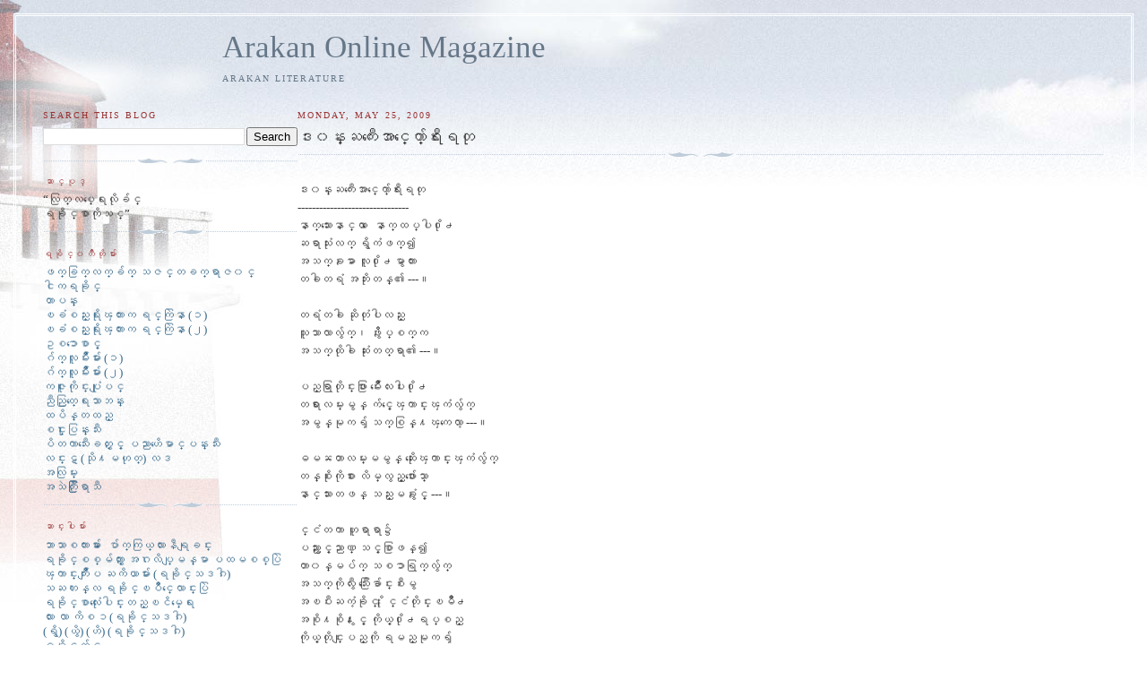

--- FILE ---
content_type: text/html; charset=UTF-8
request_url: https://arakanmagazine.blogspot.com/2009/05/blog-post_746.html
body_size: 11824
content:
<!DOCTYPE html>
<html dir='ltr' xmlns='http://www.w3.org/1999/xhtml' xmlns:b='http://www.google.com/2005/gml/b' xmlns:data='http://www.google.com/2005/gml/data' xmlns:expr='http://www.google.com/2005/gml/expr'>
<head>
<link href='https://www.blogger.com/static/v1/widgets/2944754296-widget_css_bundle.css' rel='stylesheet' type='text/css'/>
<meta content='text/html; charset=UTF-8' http-equiv='Content-Type'/>
<meta content='blogger' name='generator'/>
<link href='https://arakanmagazine.blogspot.com/favicon.ico' rel='icon' type='image/x-icon'/>
<link href='http://arakanmagazine.blogspot.com/2009/05/blog-post_746.html' rel='canonical'/>
<link rel="alternate" type="application/atom+xml" title="Arakan Online Magazine - Atom" href="https://arakanmagazine.blogspot.com/feeds/posts/default" />
<link rel="alternate" type="application/rss+xml" title="Arakan Online Magazine - RSS" href="https://arakanmagazine.blogspot.com/feeds/posts/default?alt=rss" />
<link rel="service.post" type="application/atom+xml" title="Arakan Online Magazine - Atom" href="https://www.blogger.com/feeds/6003066481693789094/posts/default" />

<link rel="alternate" type="application/atom+xml" title="Arakan Online Magazine - Atom" href="https://arakanmagazine.blogspot.com/feeds/6137971430453033424/comments/default" />
<!--Can't find substitution for tag [blog.ieCssRetrofitLinks]-->
<meta content='http://arakanmagazine.blogspot.com/2009/05/blog-post_746.html' property='og:url'/>
<meta content='ေဒး၀န္းႀကီးေအာင္ေက်ာ္ရႊီရတု' property='og:title'/>
<meta content='ေဒး၀န္းႀကီးေအာင္ေက်ာ္ရႊီရတု ------------------------------- ေနာက္သားေနာင္လာ ေနာက္ထပ္ပါ႐ို႕ ဆရာသံုးလက္ ရွိကံဖက္၍ အသက္ခႏၶာ လူ႐ို႕မွာကား တခါတရံ...' property='og:description'/>
<title>Arakan Online Magazine: &#4145;ဒ&#4152;၀န&#4153;&#4152;ႀက&#4142;&#4152;&#4145;အ&#4140;င&#4153;&#4145;က&#4154;&#4140;&#4153;ရ&#4234;&#4142;ရတ&#4143;</title>
<style id='page-skin-1' type='text/css'><!--
/*
-----------------------------------------------
Blogger Template Style
Name:     Harbor
Designer: Douglas Bowman
URL:      www.stopdesign.com
Date:     24 Feb 2004
Updated by: Blogger Team
----------------------------------------------- */
/*
Variable definitions
====================
<Variable name="textcolor" description="Text Color" type="color"
default="#333">
<Variable name="titlecolor" description="Blog Title Color"
type="color" default="#678">
<Variable name="posttitlecolor" description="Post Title Color" type="color"
default="#368">
<Variable name="sidebarheader" description="Sidebar Title Color"
type="color" default="#933">
<Variable name="dateHeaderColor" description="Date Header Color"
type="color" default="#933">
<Variable name="bodyfont" description="Text Font" type="font"
default="normal normal 100% Georgia,Serif">
<Variable name="pagetitlefont" description="Blog Title Font" type="font"
default="normal normal 270% Georgia, Serif">
<Variable name="blogDescriptionFont" description="Blog Description Font" type="font"
default="normal normal 75% Georgia, Serif">
<Variable name="headerfont" description="Sidebar Title Font" type="font"
default="normal normal 78% Georgia, Serif">
<Variable name="dateHeaderFont" description="Date Header Font" type="font"
default="normal normal 78% Georgia, Serif">
<Variable name="startSide" description="Start side in blog language"
type="automatic" default="left">
<Variable name="endSide" description="End side in blog language"
type="automatic" default="right">
*/
#navbar {
height: 0px;
visibility: hidden;
display: none;
}
body {
background:#fff url("//www1.blogblog.com/harbor/rocks_left.jpg") no-repeat right bottom;
background-attachment:fixed;
margin:0;
padding:0;
font:x-small Georgia, Serif;
color:#333333;
font-size/* */:/**/small;
font-size: /**/small;
}
/* Commented Backslash Hack hides rule from IE5-Mac \*/
body {background-attachment:scroll;}
/* End IE5-Mac hack */
a:link {
color:#336688;
text-decoration:none;
}
a:visited {
color:#764;
text-decoration:none;
}
a:hover {
color:#993333;
text-decoration:underline;
}
a img {
border-width:0;
}
/* Page Structure
----------------------------------------------- */
#wrap {
background:url("//www2.blogblog.com/harbor/sky_left.jpg") repeat-x;
min-width:740px;
margin:0;
padding:0;
text-align:left;
font: normal normal 100% Georgia,Serif;
}
#wrap2 {
background:url("//www.blogblog.com/harbor/lighthouse_left.jpg") no-repeat left  0px;
}
#wrap3 {
background:url("//www1.blogblog.com/harbor/cloud_left.jpg") no-repeat right 75px;
}
#wrap4 {
background:url("//www1.blogblog.com/harbor/center_cloud_left.jpg") no-repeat 50% 0px;
padding:15px;
width:100%;
width/* */:/**/auto;
width: /**/auto;
}
#outer-wrapper {
max-width:1500px;
padding: 0 30px 50px;
width:100%;
width/* */:/**/auto;
width: /**/auto;
}
html>body #outer-wrapper {
border:3px double #fff;
}
#main-wrapper {
width:76%;
float:right;
word-wrap: break-word; /* fix for long text breaking sidebar float in IE */
overflow: hidden;     /* fix for long non-text content breaking IE sidebar float */
}
#main {
margin:0;
padding:0;
}
#sidebar-wrapper {
width:24%;
float:left;
word-wrap: break-word; /* fix for long text breaking sidebar float in IE */
overflow: hidden;     /* fix for long non-text content breaking IE sidebar float */
}
#sidebar {
margin:0;
padding-top: 5px;
}
/** Page structure tweaks for layout editor wireframe */
body#layout #outer-wrapper,
body#layout #sidebar,
body#layout #wrap4,
body#layout #header {
margin-top: 0;
margin-bottom: 0;
padding: 0;
}
body#layout #sidebar-wrapper {
width: 180px;
margin-left: 0;
}
body#layout #wrap4, body#layout #outer-wrapper {
width: 1500px;
}
/* Header
----------------------------------------------- */
#header {
padding-top:15px;
padding-right:0;
padding-bottom:10px;
padding-left:200px;
position: relative;
}
.Header h1 {
margin:0 0 .25em;
color:#667788;
font: normal normal 270% Georgia, Serif;
}
.Header h1 a {
color:#667788;
text-decoration:none;
}
.Header .description {
margin:0;
max-width:700px;
line-height:1.8em;
text-transform:uppercase;
letter-spacing:.2em;
color:#667788;
font: normal normal 75% Georgia, Serif;
}
/* Headings
----------------------------------------------- */
h2 {
margin:1.5em 0 .75em;
line-height: 1.4em;
font: normal normal 78% Georgia, Serif;
text-transform:uppercase;
letter-spacing:.2em;
color:#993333;
}
/* Posts
----------------------------------------------- */
h2.date-header {
margin:2em 0 .5em;
color: #993333;
font: normal normal 78% Georgia, Serif;
}
.post {
margin:.5em 0 1.5em;
}
.post h3 {
margin:.25em 0 0;
padding:0 0 4px;
font-size:140%;
font-weight:normal;
line-height:1.4em;
}
.post h3 a, .post h3 strong {
background:url("//www1.blogblog.com/harbor/icon_lighthouse.gif") no-repeat left .15em;
display:block;
padding-left:20px;
text-decoration:none;
color:#336688;
font-weight:normal;
}
.post h3 strong {
background-image:url("//www2.blogblog.com/harbor/icon_lighthouse2.gif");
color:#000;
}
.post h3 a:hover {
color:#993333;
}
.post-body {
background:url("//www.blogblog.com/harbor/divider.gif") no-repeat center top;
padding-top:12px;
margin:0 0 .75em;
line-height:1.6em;
}
.post-body blockquote {
line-height:1.3em;
}
.post-footer {
color:#999;
text-transform:uppercase;
letter-spacing:.1em;
font-size: 78%;
line-height: 1.4em;
}
.comment-link {
margin-left:.4em;
}
.post-footer .post-timestamp,
.post-footer .post-author {
color:#666;
}
.comment-link strong {
font-size:130%;
}
.comment-link {
margin-left:.4em;
}
.post img {
padding:4px;
border:1px solid #cde;
}
/* Comments
----------------------------------------------- */
#comments {
background:url("//www.blogblog.com/harbor/divider.gif") no-repeat center top;
padding:15px 0 0;
}
#comments h4 {
margin:1em 0;
font-weight: bold;
line-height: 1.6em;
text-transform:uppercase;
letter-spacing:.2em;
color: #993333;
font: bold 78% Georgia Serif;
}
#comments h4 strong {
font-size:130%;
}
#comments-block {
margin:1em 0 1.5em;
line-height:1.4em;
}
#comments-block dt {
margin:.5em 0;
}
#comments-block dd {
margin:.25em 20px 0;
}
#comments-block dd.comment-timestamp {
margin:-.25em 20px 1.5em;
line-height: 1.4em;
text-transform:uppercase;
letter-spacing:.1em;
}
#comments-block dd p {
margin:0 0 .75em;
}
.deleted-comment {
font-style:italic;
color:gray;
}
.feed-links {
clear: both;
line-height: 2.5em;
}
#blog-pager-newer-link {
float: left;
}
#blog-pager-older-link {
float: right;
}
#blog-pager {
text-align: center;
}
.comment-footer {
font: 78%/1.4em Georgia , Serif;
}
/* Sidebar Content
----------------------------------------------- */
.sidebar .widget, .main .widget {
background:url("//www.blogblog.com/harbor/divider.gif") no-repeat center bottom;
margin:0 0 15px;
padding:0 0 15px;
}
.main .Blog {
background-image: none;
}
.sidebar ul {
list-style:none;
margin-left: 0;
}
.sidebar li {
margin:0;
padding-top:0;
padding-right:0;
padding-bottom:.25em;
padding-left:15px;
text-indent:-15px;
line-height:1.5em;
}
.sidebar p {
color:#666;
line-height:1.5em;
}
/* Profile
----------------------------------------------- */
.profile-datablock {
margin:.5em 0 .5em;
}
.profile-data {
margin:0;
font: normal normal 78% Georgia, Serif;
font-weight: bold;
line-height: 1.6em;
text-transform:uppercase;
letter-spacing:.1em;
}
.profile-img {
float: left;
margin-top: 0;
margin-right: 5px;
margin-bottom: 5px;
margin-left: 0;
padding: 4px;
border: 1px solid #cde;
}
.profile-textblock {
margin:.5em 0 .5em;
}
.profile-link {
font:78%/1.4em Georgia,Serif;
text-transform:uppercase;
letter-spacing:.1em;
}
/* Footer
----------------------------------------------- */
#footer-wrapper {
clear:both;
padding-top:15px;
padding-right:30px;
padding-bottom:0;
padding-left:50px;
text-align: center;
}
#footer .widget {
background:url("//www.blogblog.com/harbor/divider.gif") no-repeat center top;
margin:0;
padding-top:15px;
line-height: 1.6em;
text-transform:uppercase;
letter-spacing:.1em;
}

--></style>
<link href='https://www.blogger.com/dyn-css/authorization.css?targetBlogID=6003066481693789094&amp;zx=234d3e03-5811-40f5-b048-0d77e6bcdb0d' media='none' onload='if(media!=&#39;all&#39;)media=&#39;all&#39;' rel='stylesheet'/><noscript><link href='https://www.blogger.com/dyn-css/authorization.css?targetBlogID=6003066481693789094&amp;zx=234d3e03-5811-40f5-b048-0d77e6bcdb0d' rel='stylesheet'/></noscript>
<meta name='google-adsense-platform-account' content='ca-host-pub-1556223355139109'/>
<meta name='google-adsense-platform-domain' content='blogspot.com'/>

</head>
<body>
<div class='navbar section' id='navbar'><div class='widget Navbar' data-version='1' id='Navbar1'><script type="text/javascript">
    function setAttributeOnload(object, attribute, val) {
      if(window.addEventListener) {
        window.addEventListener('load',
          function(){ object[attribute] = val; }, false);
      } else {
        window.attachEvent('onload', function(){ object[attribute] = val; });
      }
    }
  </script>
<div id="navbar-iframe-container"></div>
<script type="text/javascript" src="https://apis.google.com/js/platform.js"></script>
<script type="text/javascript">
      gapi.load("gapi.iframes:gapi.iframes.style.bubble", function() {
        if (gapi.iframes && gapi.iframes.getContext) {
          gapi.iframes.getContext().openChild({
              url: 'https://www.blogger.com/navbar/6003066481693789094?po\x3d6137971430453033424\x26origin\x3dhttps://arakanmagazine.blogspot.com',
              where: document.getElementById("navbar-iframe-container"),
              id: "navbar-iframe"
          });
        }
      });
    </script><script type="text/javascript">
(function() {
var script = document.createElement('script');
script.type = 'text/javascript';
script.src = '//pagead2.googlesyndication.com/pagead/js/google_top_exp.js';
var head = document.getElementsByTagName('head')[0];
if (head) {
head.appendChild(script);
}})();
</script>
</div></div>
<div id='wrap'><div id='wrap2'><div id='wrap3'><div id='wrap4'>
<div id='outer-wrapper'>
<div class='header section' id='header'><div class='widget Header' data-version='1' id='Header1'>
<div id='header-inner'>
<div class='titlewrapper'>
<h1 class='title'>
<a href='https://arakanmagazine.blogspot.com/'>
Arakan Online Magazine
</a>
</h1>
</div>
<div class='descriptionwrapper'>
<p class='description'><span>Arakan Literature</span></p>
</div>
</div>
</div></div>
<div id='crosscol-wrapper' style='text-align:center'>
<div class='crosscol no-items section' id='crosscol'></div>
</div>
<div id='main-wrapper'>
<div class='main section' id='main'><div class='widget Blog' data-version='1' id='Blog1'>
<div class='blog-posts hfeed'>

          <div class="date-outer">
        
<h2 class='date-header'><span>Monday, May 25, 2009</span></h2>

          <div class="date-posts">
        
<div class='post-outer'>
<div class='post hentry' itemprop='blogPost' itemscope='itemscope' itemtype='http://schema.org/BlogPosting'>
<meta content='6003066481693789094' itemprop='blogId'/>
<meta content='6137971430453033424' itemprop='postId'/>
<a name='6137971430453033424'></a>
<h3 class='post-title entry-title' itemprop='name'>
&#4145;ဒ&#4152;၀န&#4153;&#4152;ႀက&#4142;&#4152;&#4145;အ&#4140;င&#4153;&#4145;က&#4154;&#4140;&#4153;ရ&#4234;&#4142;ရတ&#4143;
</h3>
<div class='post-header'>
<div class='post-header-line-1'></div>
</div>
<div class='post-body entry-content' id='post-body-6137971430453033424' itemprop='description articleBody'>
<span style="font-family:Zawgyi-One;"><br />&#4145;ဒ&#4152;၀န&#4153;&#4152;ႀက&#4142;&#4152;&#4145;အ&#4140;င&#4153;&#4145;က&#4154;&#4140;&#4153;ရ&#4234;&#4142;ရတ&#4143;<br />-------------------------------<br />&#4145;န&#4140;က&#4153;သ&#4140;&#4152;&#4145;န&#4140;င&#4153;လ&#4140; &#4145;န&#4140;က&#4153;ထပ&#4153;ပ&#4139;႐&#4141;&#4143;႕<br />ဆရ&#4140;သ&#4150;&#4143;&#4152;လက&#4153; ရ&#4157;&#4141;က&#4150;ဖက&#4153;&#4173;<br />အသက&#4153;ခ&#4239;ၶ&#4140; လ&#4144;႐&#4141;&#4143;႕မ&#4157;&#4140;က&#4140;&#4152;<br />တခ&#4139;တရ&#4150; အဘ&#4141;&#4143;&#4152;တန&#4153;&#4175; ---&#4171;<br /><br />တရ&#4150;တခ&#4139; ဆ&#4141;&#4143;တ&#4150;&#4143;ပ&#4139;လည&#4153;&#4152;<br />သ&#4144;သ&#4140;လ&#4140;လ&#4157;&#4154;က&#4153;&#4170; ဖ&#4141;&#4239;&#4157;&#4141;ပ&#4153;စက&#4153;က<br />အသက&#4153;ထ&#4141;&#4143;ခ&#4139; ဆ&#4150;&#4143;&#4152;တတ&#4153;ရ&#4140;&#4175; ---&#4171;<br /><br />&#4155;ပည&#4153;ရ&#4156;&#4140;တ&#4141;&#4143;င&#4153;&#4152;ဖ&#4156;&#4140;&#4152; မ&#4154;&#4141;&#4147;&#4152;&#4145;လ&#4152;ပ&#4139;&#4152;႐&#4141;&#4143;႕<br />တရ&#4140;&#4152;လမ&#4153;&#4152;မ&#4157;န&#4153; က&#4154;င&#4153;&#4151;&#4145;ၾက&#4140;င&#4153;&#4152;ၾက&#4150;လ&#4157;&#4154;က&#4153;<br />အမ&#4157;န&#4153;မ&#4143;ကၡ&#4154; သက&#4153;စ&#4156;န&#4153;႔ၾက&#4145;လ&#4140;&#4151; ---&#4171;<br /><br />ဓမၼတ&#4140;လမ&#4153;&#4152;မမ&#4157;န&#4153; ဆ&#4141;&#4143;&#4152;&#4145;ၾက&#4140;င&#4153;&#4152;ၾက&#4150;လ&#4157;&#4154;က&#4153;<br />တန&#4153;စ&#4141;&#4143;&#4152;က&#4141;&#4143;စ&#4140;&#4152; လ&#4141;မ&#4153;လ&#4157;ည&#4153;&#4151;ဖ&#4154;&#4140;&#4152;&#4145;သ&#4140;&#4153;<br />&#4145;န&#4140;င&#4153;သ&#4140;&#4152;တဖန&#4153; သည&#4153;&#4152;မခ&#4150;&#4239;&#4157;င&#4153;&#4151; ---&#4171;<br /><br />&#4239;&#4141;&#4143;င&#4153;င&#4150;တက&#4140; ဟ&#4144;ရ&#4140;ရ&#4140;&#4172;<br />ပည&#4140;&#4239;&#4157;င&#4153;&#4151;ည&#4140;ဏ&#4153; သင&#4153;&#4151;စ&#4156;&#4140;ဖန&#4153;&#4173;<br />တ&#4140;၀န&#4153;မပ&#4154;က&#4153; သစၥ&#4140;ရ&#4156;က&#4153;လ&#4157;&#4154;က&#4153;<br />အသက&#4153;က&#4141;&#4143;လ&#4157;&#4142;&#4152; သ&#4156;&#4142;&#4152;&#4145;ခ&#4154;&#4140;င&#4153;&#4152;စ&#4142;&#4152;မ&#4157;<br />အၿပ&#4142;&#4152;ႀက&#4150;&#4151;ခ&#4141;&#4143;င&#4153; &#4239;&#4141;&#4143;င&#4153;င&#4150;တ&#4141;&#4143;င&#4153;&#4152;ၿမ&#4141;&#4147;႕<br />အစ&#4141;&#4143;႔စ&#4141;&#4143;႔&#4239;&#4157;င&#4153;&#4151; က&#4141;&#4143;ယ&#4153;&#4151;႐&#4141;&#4143;႕ရပ&#4153;စည&#4153;<br />က&#4141;&#4143;ယ&#4153;&#4151;တ&#4141;&#4143;င&#4153;&#4152;&#4155;ပည&#4153;က&#4141;&#4143; ရမည&#4153;မ&#4143;ကၡ&#4154;<br />ဤ&#4145;လ&#4140;ကသည&#4153;<br />&#4145;အ&#4140;က&#4153;က&#4154;မခ&#4150;ခ&#4154;င&#4153;&#4145;သ&#4140;&#4145;ၾက&#4140;င&#4153;&#4151; ---&#4171;<br /><br />(&#4145;ဒ&#4152;၀န&#4153;&#4152;ႀက&#4142;&#4152;&#4145;အ&#4140;င&#4153;&#4145;က&#4154;&#4140;&#4153;ရ&#4234;&#4142;)<br /></span>
<div style='clear: both;'></div>
</div>
<div class='post-footer'>
<div class='post-footer-line post-footer-line-1'><span class='post-author vcard'>
Posted by
<span class='fn' itemprop='author' itemscope='itemscope' itemtype='http://schema.org/Person'>
<span itemprop='name'>thahlaoo</span>
</span>
</span>
<span class='post-timestamp'>
at
<meta content='http://arakanmagazine.blogspot.com/2009/05/blog-post_746.html' itemprop='url'/>
<a class='timestamp-link' href='https://arakanmagazine.blogspot.com/2009/05/blog-post_746.html' rel='bookmark' title='permanent link'><abbr class='published' itemprop='datePublished' title='2009-05-25T20:55:00-07:00'>8:55&#8239;PM</abbr></a>
</span>
<span class='post-comment-link'>
</span>
<span class='post-icons'>
<span class='item-control blog-admin pid-1823583938'>
<a href='https://www.blogger.com/post-edit.g?blogID=6003066481693789094&postID=6137971430453033424&from=pencil' title='Edit Post'>
<img alt='' class='icon-action' height='18' src='https://resources.blogblog.com/img/icon18_edit_allbkg.gif' width='18'/>
</a>
</span>
</span>
<span class='post-backlinks post-comment-link'>
</span>
</div>
<div class='post-footer-line post-footer-line-2'><span class='post-labels'>
Labels:
<a href='https://arakanmagazine.blogspot.com/search/label/poems' rel='tag'>poems</a>
</span>
</div>
<div class='post-footer-line post-footer-line-3'><span class='post-location'>
</span>
</div>
</div>
</div>
<div class='comments' id='comments'>
<a name='comments'></a>
<h4>No comments:</h4>
<div id='Blog1_comments-block-wrapper'>
<dl class='avatar-comment-indent' id='comments-block'>
</dl>
</div>
<p class='comment-footer'>
<div class='comment-form'>
<a name='comment-form'></a>
<h4 id='comment-post-message'>Post a Comment</h4>
<p>
</p>
<a href='https://www.blogger.com/comment/frame/6003066481693789094?po=6137971430453033424&hl=en&saa=85391&origin=https://arakanmagazine.blogspot.com' id='comment-editor-src'></a>
<iframe allowtransparency='true' class='blogger-iframe-colorize blogger-comment-from-post' frameborder='0' height='410px' id='comment-editor' name='comment-editor' src='' width='100%'></iframe>
<script src='https://www.blogger.com/static/v1/jsbin/2830521187-comment_from_post_iframe.js' type='text/javascript'></script>
<script type='text/javascript'>
      BLOG_CMT_createIframe('https://www.blogger.com/rpc_relay.html');
    </script>
</div>
</p>
</div>
</div>

        </div></div>
      
</div>
<div class='blog-pager' id='blog-pager'>
<span id='blog-pager-newer-link'>
<a class='blog-pager-newer-link' href='https://arakanmagazine.blogspot.com/2009/05/blog-post_26.html' id='Blog1_blog-pager-newer-link' title='Newer Post'>Newer Post</a>
</span>
<span id='blog-pager-older-link'>
<a class='blog-pager-older-link' href='https://arakanmagazine.blogspot.com/2009/05/blog-post_8038.html' id='Blog1_blog-pager-older-link' title='Older Post'>Older Post</a>
</span>
<a class='home-link' href='https://arakanmagazine.blogspot.com/'>Home</a>
</div>
<div class='clear'></div>
<div class='post-feeds'>
<div class='feed-links'>
Subscribe to:
<a class='feed-link' href='https://arakanmagazine.blogspot.com/feeds/6137971430453033424/comments/default' target='_blank' type='application/atom+xml'>Post Comments (Atom)</a>
</div>
</div>
</div></div>
</div>
<div id='sidebar-wrapper'>
<div class='sidebar section' id='sidebar'><div class='widget BlogSearch' data-version='1' id='BlogSearch1'>
<h2 class='title'>Search This Blog</h2>
<div class='widget-content'>
<div id='BlogSearch1_form'>
<form action='https://arakanmagazine.blogspot.com/search' class='gsc-search-box' target='_top'>
<table cellpadding='0' cellspacing='0' class='gsc-search-box'>
<tbody>
<tr>
<td class='gsc-input'>
<input autocomplete='off' class='gsc-input' name='q' size='10' title='search' type='text' value=''/>
</td>
<td class='gsc-search-button'>
<input class='gsc-search-button' title='search' type='submit' value='Search'/>
</td>
</tr>
</tbody>
</table>
</form>
</div>
</div>
<div class='clear'></div>
</div><div class='widget Text' data-version='1' id='Text1'>
<h2 class='title'>&#4145;ဆ&#4140;င&#4153;ပ&#4143;ဒ&#4153;</h2>
<div class='widget-content'>
&#8220;လ&#4156;တ&#4153;လပ&#4153;&#4145;ရ&#4152;လ&#4141;&#4143;ခ&#4154;င&#4153;<br/>ရခ&#4141;&#4143;င&#4153;စ&#4140;က&#4141;&#4143;သင&#4153;&#8221;<br/>
</div>
<div class='clear'></div>
</div><div class='widget HTML' data-version='1' id='HTML2'>
<h2 class='title'>ရခ&#4141;&#4143;င&#4153;၀တ&#4211;&#4147;တ&#4141;&#4143;မ&#4154;&#4140;&#4152;</h2>
<div class='widget-content'>
<a href="http://arakanmagazine.blogspot.com/2012/06/blog-post.html">ဖက&#4153;ခ&#4156;က&#4153;လက&#4153;ခ&#4154;က&#4153; သဇင&#4153;တခက&#4153;ရ&#4140;ဇ၀င&#4153;</a><br/>
<a href="http://arakanmagazine.blogspot.com/2009/04/blog-post_1915.html">င&#4139;ကရခ&#4141;&#4143;င&#4153;</a><br/>
<a href="http://arakanmagazine.blogspot.com/2009/04/blog-post_1038.html">&#4145;တ&#4140;ပန&#4153;&#4152;</a><br/>
<a href="http://arakanmagazine.blogspot.com/2009/06/blog-post_17.html">ၿခ&#4150;စည&#4153;&#4152;ရ&#4141;&#4143;&#4152;ၾက&#4140;&#4152;က ရင&#4153;က&#4146;&#4156;န&#4140; (၁)</a><br/>
<a href="http://arakanmagazine.blogspot.com/2009/06/blog-post_7280.html">ၿခ&#4150;စည&#4153;&#4152;ရ&#4141;&#4143;&#4152;ၾက&#4140;&#4152;က ရင&#4153;က&#4146;&#4156;န&#4140; (၂)</a><br/>
<a href="http://arakanmagazine.blogspot.com/2009/05/blog-post_8360.html">ဥစၥ&#4140;&#4145;စ&#4140;င&#4153;&#4151;</a><br/>
<a href="http://arakanmagazine.blogspot.com/2009/05/blog-post_06.html">ဂ&#4154;က&#4153;လ&#4144;မ&#4154;&#4141;&#4147;&#4152;မ&#4154;&#4140;&#4152; (၁)</a><br/>
<a href="http://arakanmagazine.blogspot.com/2009/05/blog-post_08.html">ဂ&#4154;က&#4153;လ&#4144;မ&#4154;&#4141;&#4147;&#4152;မ&#4154;&#4140;&#4152; (၂)</a><br/>
<a href="http://arakanmagazine.blogspot.com/2009/05/blog-post_3823.html">ကဇ&#4144;&#4152;က&#4141;&#4143;င&#4153;&#4152;ပ&#4150;&#4143;&#4155;ပင&#4153;</a><br/>
<a href="http://arakanmagazine.blogspot.com/2009/04/blog-post_5197.html">ည&#4142;ည&#4156;တ&#4153;&#4145;ရ&#4152;သ&#4140;ဘန&#4153;&#4152;</a><br/>
<a href="http://arakanmagazine.blogspot.com/2009/04/blog-post_7980.html">ထပ&#4141;န&#4153;တထည&#4153;</a><br/>
<a href="http://arakanmagazine.blogspot.com/2009/08/blog-post_2313.html">စင&#4153;&#4152;&#4227;ပ&#4156;န&#4153;&#4152;သ&#4142;&#4152;</a><br/>
<a href="http://arakanmagazine.blogspot.com/2009/09/blog-post_5760.html">ပ&#4141;တက&#4140;သ&#4142;&#4152;&#4145;ခတ&#4153;&#4239;&#4157;င&#4153;&#4151; ပည&#4140;ဟ&#4141;&#4145;မ&#4140;င&#4153;ပန&#4153;&#4152;သ&#4142;&#4152;</a><br/>
<a href="http://arakanmagazine.blogspot.com/2009/09/blog-post_6393.html">လင&#4153;&#4152;ဋ (သ&#4141;&#4143;႔မဟ&#4143;တ&#4153;) လဒ</a><br/>
<a href="http://arakanmagazine.blogspot.com/2009/05/blog-post_9122.html">&#4239;&#4156;&#4142;အလ&#4156;မ&#4153;&#4152;</a><br/>
<a href="http://arakanmagazine.blogspot.com/search/label/stories">အသ&#4146;က&#4146;&#4156;&#4239;&#4156;&#4142;ရ&#4140;သ&#4142;</a>
</div>
<div class='clear'></div>
</div><div class='widget HTML' data-version='1' id='HTML3'>
<h2 class='title'>&#4145;ဆ&#4140;င&#4153;&#4152;ပ&#4139;&#4152;မ&#4154;&#4140;&#4152;</h2>
<div class='widget-content'>
<a href="http://arakanmagazine.blogspot.com/2009/08/blog-post_08.html">ဘ&#4140;သ&#4140;စက&#4140;&#4152;မ&#4154;&#4140;&#4152; &#4145;ပ&#4154;&#4140;က&#4153;က&#4156;ယ&#4153;လ&#4140;&#4152;န&#4142;ရ&#4155;ခင&#4153;&#4152;</a><br/>
<a href="http://arakanmagazine.blogspot.com/2009/05/blog-post_09.html">ရခ&#4141;&#4143;င&#4153;စစ&#4153;မ&#4154;က&#4153;&#4239;&#4157;&#4140; အဂ&#4196;လ&#4141;ပ&#4153;&#4155;မန&#4153;မ&#4140; ပထမစစ&#4153;ပ&#4146;&#4156;</a><br/>
<a href="http://arakanmagazine.blogspot.com/2009/04/blog-post_4796.html">&#4145;ၾက&#4140;င&#4153;&#4152;က&#4154;&#4141;&#4147;&#4152;&#4155;ပ ႀက&#4141;ယ&#4140;မ&#4154;&#4140;&#4152; (ရခ&#4141;&#4143;င&#4153;သဒၵ&#4139;)</a><br/>
<a href="http://arakanmagazine.blogspot.com/2009/04/blog-post_07.html">သႀက&#4196;န&#4153;လ ရခ&#4141;&#4143;င&#4153;ၿပ&#4141;&#4147;င&#4153;&#4145;လ&#4140;င&#4153;&#4152;ပ&#4146;&#4156;</a><br/>
<a href="http://arakanmagazine.blogspot.com/2009/04/font.html">ရခ&#4141;&#4143;င&#4153;စ&#4140;လ&#4150;&#4143;&#4152;&#4145;ပ&#4139;င&#4153;&#4152;တည&#4153;ၿင&#4141;မ&#4153;&#4145;ရ&#4152;</a><br/>
<a href="http://arakanmagazine.blogspot.com/2009/04/blog-post_9929.html">လ&#4140;&#4152; လ&#4140; က&#4141;စၥ (ရခ&#4141;&#4143;င&#4153;သဒၵ&#4139;)</a><br/>
<a href="http://arakanmagazine.blogspot.com/2009/04/blog-post_06.html">(ရ&#4157;&#4141;) (ယ&#4157;&#4141;) (ဟ&#4141;) (ရခ&#4141;&#4143;င&#4153;သဒၵ&#4139;)</a><br/>
<a href="http://arakanmagazine.blogspot.com/2009/04/blog-post_669.html">ရခ&#4141;&#4143;င&#4153;က&#4154;င&#4153;</a><br/>
<a href="http://arakanmagazine.blogspot.com/2009/04/blog-post_1157.html">အသ&#4140;&#4152;&#4155;ဖ&#4148;ခ&#4154;င&#4153;&#4145;ရ ရခ&#4141;&#4143;င&#4153;သမ&#4239;&#4157;မ&#4145;ခ&#4154;တ&#4141;သ&#4141;&#4143;႔</a><br/>
<a href="http://arakanmagazine.blogspot.com/2009/04/blog-post_5170.html">ရခ&#4141;&#4143;င&#4153;သမတက&#4153;</a><br/>
<a href="http://arakanmagazine.blogspot.com/2009/04/alp.html">မ&#4141;&#4143;&#4152;လင&#4153;&#4152;ရ&#4140;ဇ&#4140;စစ&#4153;&#4145;ၾက&#4140;င&#4153;&#4152;</a><br/>
<a href="http://arakanmagazine.blogspot.com/2009/04/blog-post_8968.html">လ&#4144;႔&#4145;ဘ&#4140;င&#4153;ပင&#4153;ပ&#4154;&#4141;&#4147;&#4175;အသက&#4153;သခင&#4153; ရ&#4142;&#4145;သ&#4140;က&#4153;&#4155;မစ&#4153;</a><br/>
<a href="http://arakanmagazine.blogspot.com/2009/04/blog-post_2550.html">ၿပ&#4142;&#4152; ကတ&#4153; ပ&#4154;&#4140;ယ&#4153; &#4145;တ &#4145;ရ (ရခ&#4141;&#4143;င&#4153;သဒၵ&#4139;)</a><br/>
<a href="http://arakanmagazine.blogspot.com/2009/04/hla-may-gree-hla-bu-ma.html">အလ&#4156;န&#4153;လ&#4157;ပ&#4145;သ&#4140; ရခ&#4141;&#4143;င&#4153;န&#4140;မည&#4153;မ&#4154;&#4140;&#4152;</a><br/>
<a href="http://arakanmagazine.blogspot.com/2009/04/blog-post_9086.html">&#4145;&#4155;မ&#4140;က&#4153;ဥ&#4142;&#4152;နန&#4153;&#4152;&#4145;တ&#4140;&#4153;က&#4143;န&#4153;&#4152;</a><br/>
<a href="http://arakanmagazine.blogspot.com/2009/04/blog-post_3912.html">ဘ&#4143;&#4150;ပန&#4153;&#4152;တ&#4141;&#4143;င&#4153;</a><br/>
<a href="http://arakanmagazine.blogspot.com/2009/04/blog-post_7412.html">သ&#4157;&#4154;င&#4153;&#4155;မ၀&#4139;</a><br/>
<a href="http://arakanmagazine.blogspot.com/2009/04/blog-post_1412.html">ရခ&#4141;&#4143;င&#4153;&#4145;တ&#4140;&#4153;လ&#4157;န&#4153;&#4145;ရ&#4152;န&#4141;ဒ&#4139;န&#4153;&#4152;</a><br/>
<a href="http://arakanmagazine.blogspot.com/2009/04/blog-post_4744.html">လက&#4153;င&#4139;&#4152;&#4145;ခ&#4154;&#4140;င&#4153;&#4152;</a><br/>
<a href="http://arakanmagazine.blogspot.com/2009/04/blog-post_140.html">မယ&#4140;&#4152; (၁၀၀) ရစ&#4142;ဖ&#4141;&#4143;႔</a><br/>
<a href="http://arakanmagazine.blogspot.com/2009/04/blog-post_1998.html">အခ&#4154;စ&#4153;လ&#4156;န&#4153;ၿပ&#4142;&#4152;&#4145;က အ&#4155;ပစ&#4153;မတင&#4153;စ&#4142;ခ&#4154;င&#4153;</a><br/>
<a href="http://arakanmagazine.blogspot.com/2009/04/blog-post_7702.html">&#4145;က&#4154;&#4140;က&#4153;&#4155;ဖ&#4148;ၿမ&#4141;&#4147;႕ က&#4150;&#4151;&#4145;က&#4140;&#4153;&#4145;တ&#4140;ဘ&#4143;ရ&#4140;&#4152;သမ&#4141;&#4143;င&#4153;&#4152;</a><br/>
<a href="http://arakanmagazine.blogspot.com/2009/04/blog-post_7762.html">ရခ&#4141;&#4143;င&#4153;ပန&#4153;&#4152;၀&#4157;က&#4153; စက&#4140;&#4152;ထ&#4140;မ&#4154;&#4140;&#4152;</a><br/>
<a href="http://arakanmagazine.blogspot.com/2009/05/blog-post_1449.html">လ&#4141;&#4143;င&#4153;ရ&#4141;&#4143;&#4152;ဓ&#4139;တ&#4153;&#4145;တ&#4140;&#4153;သမ&#4141;&#4143;င&#4153;&#4152;</a><br/>
<a href="http://arakanmagazine.blogspot.com/2009/05/blog-post_04.html">ရခ&#4141;&#4143;င&#4153;&#4145;လ&#4157;&#4154;&#4140;က&#4153;ထ&#4150;&#4143;&#4152;မ&#4154;&#4140;&#4152; (၁) မ&#4157; (၂၅) ထ&#4141;</a><br/>
<a href="http://arakanmagazine.blogspot.com/2009/05/blog-post_2330.html">ရခ&#4141;&#4143;င&#4153;&#4145;လ&#4157;&#4154;&#4140;က&#4153;ထ&#4150;&#4143;&#4152;မ&#4154;&#4140;&#4152; (၂၆) မ&#4157; (၅၀) ထ&#4141;</a>
</div>
<div class='clear'></div>
</div><div class='widget Label' data-version='1' id='Label1'>
<h2>Labels</h2>
<div class='widget-content list-label-widget-content'>
<ul>
<li>
<a dir='ltr' href='https://arakanmagazine.blogspot.com/search/label/articles'>articles</a>
<span dir='ltr'>(37)</span>
</li>
<li>
<a dir='ltr' href='https://arakanmagazine.blogspot.com/search/label/English'>English</a>
<span dir='ltr'>(6)</span>
</li>
<li>
<a dir='ltr' href='https://arakanmagazine.blogspot.com/search/label/history'>history</a>
<span dir='ltr'>(1)</span>
</li>
<li>
<a dir='ltr' href='https://arakanmagazine.blogspot.com/search/label/jokes'>jokes</a>
<span dir='ltr'>(16)</span>
</li>
<li>
<a dir='ltr' href='https://arakanmagazine.blogspot.com/search/label/magazine'>magazine</a>
<span dir='ltr'>(1)</span>
</li>
<li>
<a dir='ltr' href='https://arakanmagazine.blogspot.com/search/label/narratives'>narratives</a>
<span dir='ltr'>(3)</span>
</li>
<li>
<a dir='ltr' href='https://arakanmagazine.blogspot.com/search/label/poems'>poems</a>
<span dir='ltr'>(164)</span>
</li>
<li>
<a dir='ltr' href='https://arakanmagazine.blogspot.com/search/label/speech'>speech</a>
<span dir='ltr'>(1)</span>
</li>
<li>
<a dir='ltr' href='https://arakanmagazine.blogspot.com/search/label/stories'>stories</a>
<span dir='ltr'>(23)</span>
</li>
<li>
<a dir='ltr' href='https://arakanmagazine.blogspot.com/search/label/tales'>tales</a>
<span dir='ltr'>(6)</span>
</li>
</ul>
<div class='clear'></div>
</div>
</div><div class='widget BlogArchive' data-version='1' id='BlogArchive1'>
<h2>Blog Archive</h2>
<div class='widget-content'>
<div id='ArchiveList'>
<div id='BlogArchive1_ArchiveList'>
<ul class='hierarchy'>
<li class='archivedate expanded'>
<a class='toggle' href='javascript:void(0)'>
<span class='zippy toggle-open'>

        &#9660;&#160;
      
</span>
</a>
<a class='post-count-link' href='https://arakanmagazine.blogspot.com/2009/'>
2009
</a>
<span class='post-count' dir='ltr'>(214)</span>
<ul class='hierarchy'>
<li class='archivedate collapsed'>
<a class='toggle' href='javascript:void(0)'>
<span class='zippy'>

        &#9658;&#160;
      
</span>
</a>
<a class='post-count-link' href='https://arakanmagazine.blogspot.com/2009/02/'>
February
</a>
<span class='post-count' dir='ltr'>(1)</span>
</li>
</ul>
<ul class='hierarchy'>
<li class='archivedate collapsed'>
<a class='toggle' href='javascript:void(0)'>
<span class='zippy'>

        &#9658;&#160;
      
</span>
</a>
<a class='post-count-link' href='https://arakanmagazine.blogspot.com/2009/03/'>
March
</a>
<span class='post-count' dir='ltr'>(10)</span>
</li>
</ul>
<ul class='hierarchy'>
<li class='archivedate collapsed'>
<a class='toggle' href='javascript:void(0)'>
<span class='zippy'>

        &#9658;&#160;
      
</span>
</a>
<a class='post-count-link' href='https://arakanmagazine.blogspot.com/2009/04/'>
April
</a>
<span class='post-count' dir='ltr'>(87)</span>
</li>
</ul>
<ul class='hierarchy'>
<li class='archivedate expanded'>
<a class='toggle' href='javascript:void(0)'>
<span class='zippy toggle-open'>

        &#9660;&#160;
      
</span>
</a>
<a class='post-count-link' href='https://arakanmagazine.blogspot.com/2009/05/'>
May
</a>
<span class='post-count' dir='ltr'>(61)</span>
<ul class='posts'>
<li><a href='https://arakanmagazine.blogspot.com/2009/05/blog-post.html'>မင&#4153;&#4152;ဘ&#4140;ႀက&#4142;&#4152;က&#4141;&#4143;သ&#4141;လ&#4140;&#4152; (ဟ&#4140;သ)</a></li>
<li><a href='https://arakanmagazine.blogspot.com/2009/05/blog-post_02.html'>စ&#4141;တ&#4153;ဓ&#4140;တ&#4153;</a></li>
<li><a href='https://arakanmagazine.blogspot.com/2009/05/blog-post_5032.html'>&#4155;ဖစ&#4153;ရပ&#4153;မ&#4157;န&#4153;ဟ&#4140;သမ&#4154;&#4140;&#4152;</a></li>
<li><a href='https://arakanmagazine.blogspot.com/2009/05/blog-post_8791.html'>ရကၡက&#4239;&#4210;&#4140;ရ</a></li>
<li><a href='https://arakanmagazine.blogspot.com/2009/05/blog-post_2407.html'>&#4145;တ&#4140;၀က&#4153;&#4170; ခ&#4146;၀&#4139;&#4239;&#4157;င&#4153;&#4151; &#4155;ခ&#4145;သ&#4196;&#4151;မင&#4153;&#4152;</a></li>
<li><a href='https://arakanmagazine.blogspot.com/2009/05/blog-post_6863.html'>အတ&#4209;၀&#4139;ဒ&#4142;မ&#4154;&#4140;&#4152;က&#4154;ဆ&#4150;&#4143;&#4152;ခန&#4153;&#4152;</a></li>
<li><a href='https://arakanmagazine.blogspot.com/2009/05/blog-post_179.html'>မ&#4141;&#4143;&#4152;ႀက&#4141;&#4147;&#4152;စစ&#4153;ဆင&#4153;&#4145;ရ&#4152;</a></li>
<li><a href='https://arakanmagazine.blogspot.com/2009/05/ethic-and-justice.html'>Ethic and Justice</a></li>
<li><a href='https://arakanmagazine.blogspot.com/2009/05/blog-post_03.html'>အ&#4145;မ&#4140;င&#4153;ရခ&#4141;&#4143;င&#4153;သ&#4140;&#4152; ဇ&#4140;မ&#4157;&#4140;&#4152;န&#4142;&#4145;လ</a></li>
<li><a href='https://arakanmagazine.blogspot.com/2009/05/blog-post_6471.html'>စ&#4140;ပ&#4142;&#4145;တ&#4140;&#4153;လ&#4157;န&#4153;ရ&#4142;&#4152;</a></li>
<li><a href='https://arakanmagazine.blogspot.com/2009/05/blog-post_3252.html'>&#4239;&#4141;&#4143;င&#4153;င&#4150;တက&#4140;ဟ&#4140;သ (၁)</a></li>
<li><a href='https://arakanmagazine.blogspot.com/2009/05/blog-post_8874.html'>ငရ&#4141;&#4143;႕တ&#4141; စ&#4140;မ&#4154;က&#4153;&#4239;&#4157;&#4140;</a></li>
<li><a href='https://arakanmagazine.blogspot.com/2009/05/new-generation.html'>ခက&#4153;&#4145;တ</a></li>
<li><a href='https://arakanmagazine.blogspot.com/2009/05/ashun.html'>အဆ&#4150;&#4143;&#4152;က&#4154;မ&#4157; ည&#4156;တ&#4153;မ&#4157;န&#4153;&#4152;သ&#4141;</a></li>
<li><a href='https://arakanmagazine.blogspot.com/2009/05/blog-post_6737.html'>ဇ&#4141;&#4239;&#4200;&#4140;မ&#4140;နဥ&#4140;ဏ&#4153;</a></li>
<li><a href='https://arakanmagazine.blogspot.com/2009/05/blog-post_5100.html'>အ&#4140;&#4152;&#4155;ဖည&#4153;&#4151;အ&#4145;တ&#4156;&#4152;တစ</a></li>
<li><a href='https://arakanmagazine.blogspot.com/2009/05/blog-post_8956.html'>ဓည၀တ&#4142;န&#4141;ဂ&#4150;&#4143;&#4152;ရ&#4156;&#4140;မ&#4154;&#4140;&#4152;သမ&#4141;&#4143;င&#4153;&#4152;သ&#4140;&#4155;ခင&#4153;&#4152; (အစ/အဆ&#4150;&#4143;&#4152;)</a></li>
<li><a href='https://arakanmagazine.blogspot.com/2009/05/blog-post_9424.html'>ရခ&#4141;&#4143;င&#4153; ဆယ&#4153;&#4151;&#4239;&#4157;စ&#4153;လရ&#4140;သ&#4142;မ&#4141;&#4143;&#4152;</a></li>
<li><a href='https://arakanmagazine.blogspot.com/2009/05/blog-post_9980.html'>&#4145;&#4155;မ&#4140;က&#4153;ဥ&#4142;&#4152;နတ&#4153;သၼ&#4142;&#4152;သ&#4141;&#4143;က&#4153;</a></li>
<li><a href='https://arakanmagazine.blogspot.com/2009/05/blog-post_9016.html'>ရခ&#4141;&#4143;င&#4153;စ&#4140;ပ&#4142;သမ&#4141;&#4143;င&#4153;&#4152; ပထမဆ&#4150;&#4143;&#4152;၀တ&#4211;&#4147;</a></li>
<li><a href='https://arakanmagazine.blogspot.com/2009/05/birthday-gift-to-girlfriend.html'>Birthday Gift to Girlfriend (ဟ&#4140;သ)</a></li>
<li><a href='https://arakanmagazine.blogspot.com/2009/05/blog-post_05.html'>ရခ&#4141;&#4143;င&#4153;ကဗ&#4154;&#4140;တ&#4141;&#4143;မ&#4154;&#4140;&#4152;</a></li>
<li><a href='https://arakanmagazine.blogspot.com/2009/05/blog-post_1455.html'>လယ&#4153;&#4145;တ&#4140;ထ&#4146;မ&#4157; &#4145;က&#4140;က&#4153;နင&#4153;&#4152;သ&#4150;</a></li>
<li><a href='https://arakanmagazine.blogspot.com/2009/05/ashun_05.html'>သင&#4153;&#4152;က&#4146;&#4156;ဖ&#4141;&#4143;&#4152;&#4145;ခ&#4139;င&#4153;င&#4157;က&#4153;</a></li>
<li><a href='https://arakanmagazine.blogspot.com/2009/05/blog-post_4532.html'>ပ&#4142;&#4152;ဆပ&#4153;မည&#4153;</a></li>
<li><a href='https://arakanmagazine.blogspot.com/2009/05/blog-post_06.html'>ဂ&#4154;တ&#4153;လ&#4144;မ&#4154;&#4141;&#4147;&#4152;မ&#4154;&#4140;&#4152; (၁)</a></li>
<li><a href='https://arakanmagazine.blogspot.com/2009/05/blog-post_07.html'>တ&#4141;&#4143;င&#4153;တည&#4153;ပ&#4139;သည&#4153;</a></li>
<li><a href='https://arakanmagazine.blogspot.com/2009/05/blog-post_1752.html'>ရခ&#4143;&#4141;င&#4153;ရင&#4153;သ&#4156;&#4142;&#4152; ကဗ&#4154;&#4140;မ&#4154;&#4140;&#4152;</a></li>
<li><a href='https://arakanmagazine.blogspot.com/2009/05/blog-post_6135.html'>ၿမ&#4141;&#4147;႕သ&#4144;ႀက&#4142;&#4152;&#4145;အ&#4140;င&#4153;&#4145;က&#4154;&#4140;&#4153;ဇ&#4150;ရတ&#4143;</a></li>
<li><a href='https://arakanmagazine.blogspot.com/2009/05/blog-post_5981.html'>သ&#4157;&#4154;စ&#4153;&#4145;သ&#4140;င&#4153;&#4152;ဘ&#4143;ရ&#4140;&#4152;သ&#4150;ထ&#4142;&#4152;တင&#4153; ရခ&#4141;&#4143;င&#4153;သ&#4150;က&#4154;ပ&#4153;ႀက&#4142;&#4152;</a></li>
<li><a href='https://arakanmagazine.blogspot.com/2009/05/blog-post_8360.html'>ဥစၥ&#4140;&#4145;စ&#4140;င&#4153;&#4151;</a></li>
<li><a href='https://arakanmagazine.blogspot.com/2009/05/blog-post_08.html'>ဂ&#4154;တ&#4153;လ&#4144;မ&#4154;&#4141;&#4147;&#4152;မ&#4154;&#4140;&#4152; (၂)</a></li>
<li><a href='https://arakanmagazine.blogspot.com/2009/05/blog-post_4774.html'>မင&#4153;&#4152;ထ&#4142;&#4152;</a></li>
<li><a href='https://arakanmagazine.blogspot.com/2009/05/blog-post_4197.html'>အသစ&#4153;စက&#4153;စက&#4153;ရက&#4153;</a></li>
<li><a href='https://arakanmagazine.blogspot.com/2009/05/blog-post_09.html'>ရခ&#4141;&#4143;င&#4153;စစ&#4153;မ&#4154;က&#4153;&#4239;&#4157;&#4140; အဂ&#4196;လ&#4141;ပ&#4153;&#4155;မန&#4153;မ&#4140;ပထမစစ&#4153;ပ&#4146;&#4156;</a></li>
<li><a href='https://arakanmagazine.blogspot.com/2009/05/blog-post_25.html'>လဖက&#4153;ရည&#4153;ခ&#4156;က&#4153;အထ&#4141;&#4143;င&#4153;</a></li>
<li><a href='https://arakanmagazine.blogspot.com/2009/05/blog-post_11.html'>မမတ&#4141;နန&#4153;႔ လ&#4140;&#4152;မၿပ&#4141;&#4147;င&#4153;က&#4146;&#4151;</a></li>
<li><a href='https://arakanmagazine.blogspot.com/2009/05/blog-post_3823.html'>ကဇ&#4144;&#4152;က&#4141;&#4143;င&#4153;&#4152;ပ&#4150;&#4143;&#4155;ပင&#4153;</a></li>
<li><a href='https://arakanmagazine.blogspot.com/2009/05/blog-post_4438.html'>က&#4140;&#4152;သ&#4144;ဌ&#4142;&#4152;ႀက&#4142;&#4152;&#4145;ရ&#4234;စ&#4141;န&#4153;&#4145;အ&#4140;င&#4153; (ဟ&#4140;သ)</a></li>
<li><a href='https://arakanmagazine.blogspot.com/2009/05/blog-post_14.html'>&#4145;ၾက&#4140;င&#4153;ရ&#4142;၀တ&#4153;</a></li>
<li><a href='https://arakanmagazine.blogspot.com/2009/05/blog-post_8038.html'>ဆရ&#4140;ႀက&#4142;&#4152;ဥ&#4142;&#4152;သ&#4140;ထ&#4156;န&#4153;&#4152;&#4175;သမ&#4143;&#4141;င&#4153;&#4152;၀င&#4153;မ&#4141;န&#4153;႔ခ&#4156;န&#4153;&#4152;မ&#4154;&#4140;&#4152;</a></li>
<li><a href='https://arakanmagazine.blogspot.com/2009/05/blog-post_746.html'>&#4145;ဒ&#4152;၀န&#4153;&#4152;ႀက&#4142;&#4152;&#4145;အ&#4140;င&#4153;&#4145;က&#4154;&#4140;&#4153;ရ&#4234;&#4142;ရတ&#4143;</a></li>
<li><a href='https://arakanmagazine.blogspot.com/2009/05/blog-post_26.html'>င&#4141;&#4143;&#4155;ခင&#4153;&#4152;စ&#4142;လ&#4141;&#4143;႔ င&#4141;&#4143;လ&#4141;&#4143;က&#4153;ခ&#4154;င&#4153;</a></li>
<li><a href='https://arakanmagazine.blogspot.com/2009/05/blog-post_28.html'>မတတ&#4153;သ&#4140;လ&#4141;&#4143;႔ရ&#4140;</a></li>
<li><a href='https://arakanmagazine.blogspot.com/2009/05/blog-post_4292.html'>&#4145;လ&#4140;ကသ&#4140;ရပ&#4154;&#4141;&#4147;႕</a></li>
<li><a href='https://arakanmagazine.blogspot.com/2009/05/blog-post_29.html'>သခ&#4196;န&#4153;&#4152;စ&#4140;</a></li>
<li><a href='https://arakanmagazine.blogspot.com/2009/05/blog-post_8914.html'>မ&#4141;&#4143;&#4152;သထအ&#4140;ရ&#4143;ဏ&#4153;</a></li>
<li><a href='https://arakanmagazine.blogspot.com/2009/05/blog-post_6483.html'>ဘ&#4143;ရ&#4140;&#4152;က&#4141;&#4143;က&#4154;&#4140;&#4152;က&#4141;&#4143;က&#4153;&#4155;ခင&#4153;&#4152;</a></li>
<li><a href='https://arakanmagazine.blogspot.com/2009/05/blog-post_9830.html'>သဇင&#4153;သတ&#4209;&#4141;</a></li>
<li><a href='https://arakanmagazine.blogspot.com/2009/05/blog-post_9813.html'>မ&#4141;&#4143;&#4152;&#4145;မ&#4154;&#4157;&#4140;&#4153;တမ&#4153;&#4152; လ&#4156;မ&#4153;&#4152;&#4155;ခင&#4153;&#4152;</a></li>
<li><a href='https://arakanmagazine.blogspot.com/2009/05/blog-post_30.html'>ဆရ&#4140;&#4145;တ&#4140;&#4153;ဥ&#4142;&#4152;ဥတ&#4209;မ</a></li>
<li><a href='https://arakanmagazine.blogspot.com/2009/05/blog-post_3275.html'>&#4145;မ&#4140;င&#4153;ႀက&#4142;&#4152;သ&#4157;&#4154;င&#4153;သ&#4141;&#4143;႔</a></li>
<li><a href='https://arakanmagazine.blogspot.com/2009/05/blog-post_7027.html'>&#4155;မန&#4153;မ&#4140;မ</a></li>
<li><a href='https://arakanmagazine.blogspot.com/2009/05/blog-post_1827.html'>ရ&#4156;င&#4153;&#4151;ရ&#4140; ရ&#4156;င&#4153;&#4151;လ&#4142;</a></li>
<li><a href='https://arakanmagazine.blogspot.com/2009/05/blog-post_5413.html'>&#4145;&#4155;ပ&#4140;င&#4153;&#4152;လ&#4146;&#4155;ခင&#4153;&#4152;</a></li>
<li><a href='https://arakanmagazine.blogspot.com/2009/05/blog-post_4843.html'>သ&#4156;&#4142;&#4152;ပ&#4154;က&#4153;</a></li>
<li><a href='https://arakanmagazine.blogspot.com/2009/05/blog-post_6801.html'>ရရ&#4141;&#4143;&#4152;ခ&#4154;ခ&#4154;င&#4153;&#4152;&#4145;ခ&#4154;ပ&#4139;</a></li>
<li><a href='https://arakanmagazine.blogspot.com/2009/05/blog-post_9723.html'>&#4145;သခ&#4154;&#4140;မ&#4232;တခ&#4143; ရ&#4156;&#4142;&#4152;</a></li>
<li><a href='https://arakanmagazine.blogspot.com/2009/05/blog-post_5924.html'>ရခ&#4141;&#4143;င&#4153;လ&#4141;&#4143;႔ ခ&#4150;ယ&#4144;မ&#4141;&#4145;ရန&#4141;က</a></li>
<li><a href='https://arakanmagazine.blogspot.com/2009/05/blog-post_8856.html'>ဆ&#4239;ၵတခ&#4143;နန&#4153;႔ ပ&#4154;&#4150;သန&#4153;&#4152;&#4155;ခင&#4153;&#4152;</a></li>
<li><a href='https://arakanmagazine.blogspot.com/2009/05/blog-post_8888.html'>&#4239;&#4232;တ&#4153;မဆက&#4153;ခ&#4154;င&#4153;ပ&#4139; &#4155;ပန&#4153;လတ&#4153;ဖ&#4141;&#4143;႔</a></li>
</ul>
</li>
</ul>
<ul class='hierarchy'>
<li class='archivedate collapsed'>
<a class='toggle' href='javascript:void(0)'>
<span class='zippy'>

        &#9658;&#160;
      
</span>
</a>
<a class='post-count-link' href='https://arakanmagazine.blogspot.com/2009/06/'>
June
</a>
<span class='post-count' dir='ltr'>(6)</span>
</li>
</ul>
<ul class='hierarchy'>
<li class='archivedate collapsed'>
<a class='toggle' href='javascript:void(0)'>
<span class='zippy'>

        &#9658;&#160;
      
</span>
</a>
<a class='post-count-link' href='https://arakanmagazine.blogspot.com/2009/07/'>
July
</a>
<span class='post-count' dir='ltr'>(1)</span>
</li>
</ul>
<ul class='hierarchy'>
<li class='archivedate collapsed'>
<a class='toggle' href='javascript:void(0)'>
<span class='zippy'>

        &#9658;&#160;
      
</span>
</a>
<a class='post-count-link' href='https://arakanmagazine.blogspot.com/2009/08/'>
August
</a>
<span class='post-count' dir='ltr'>(32)</span>
</li>
</ul>
<ul class='hierarchy'>
<li class='archivedate collapsed'>
<a class='toggle' href='javascript:void(0)'>
<span class='zippy'>

        &#9658;&#160;
      
</span>
</a>
<a class='post-count-link' href='https://arakanmagazine.blogspot.com/2009/09/'>
September
</a>
<span class='post-count' dir='ltr'>(14)</span>
</li>
</ul>
<ul class='hierarchy'>
<li class='archivedate collapsed'>
<a class='toggle' href='javascript:void(0)'>
<span class='zippy'>

        &#9658;&#160;
      
</span>
</a>
<a class='post-count-link' href='https://arakanmagazine.blogspot.com/2009/10/'>
October
</a>
<span class='post-count' dir='ltr'>(1)</span>
</li>
</ul>
<ul class='hierarchy'>
<li class='archivedate collapsed'>
<a class='toggle' href='javascript:void(0)'>
<span class='zippy'>

        &#9658;&#160;
      
</span>
</a>
<a class='post-count-link' href='https://arakanmagazine.blogspot.com/2009/12/'>
December
</a>
<span class='post-count' dir='ltr'>(1)</span>
</li>
</ul>
</li>
</ul>
<ul class='hierarchy'>
<li class='archivedate collapsed'>
<a class='toggle' href='javascript:void(0)'>
<span class='zippy'>

        &#9658;&#160;
      
</span>
</a>
<a class='post-count-link' href='https://arakanmagazine.blogspot.com/2010/'>
2010
</a>
<span class='post-count' dir='ltr'>(11)</span>
<ul class='hierarchy'>
<li class='archivedate collapsed'>
<a class='toggle' href='javascript:void(0)'>
<span class='zippy'>

        &#9658;&#160;
      
</span>
</a>
<a class='post-count-link' href='https://arakanmagazine.blogspot.com/2010/04/'>
April
</a>
<span class='post-count' dir='ltr'>(2)</span>
</li>
</ul>
<ul class='hierarchy'>
<li class='archivedate collapsed'>
<a class='toggle' href='javascript:void(0)'>
<span class='zippy'>

        &#9658;&#160;
      
</span>
</a>
<a class='post-count-link' href='https://arakanmagazine.blogspot.com/2010/05/'>
May
</a>
<span class='post-count' dir='ltr'>(2)</span>
</li>
</ul>
<ul class='hierarchy'>
<li class='archivedate collapsed'>
<a class='toggle' href='javascript:void(0)'>
<span class='zippy'>

        &#9658;&#160;
      
</span>
</a>
<a class='post-count-link' href='https://arakanmagazine.blogspot.com/2010/08/'>
August
</a>
<span class='post-count' dir='ltr'>(1)</span>
</li>
</ul>
<ul class='hierarchy'>
<li class='archivedate collapsed'>
<a class='toggle' href='javascript:void(0)'>
<span class='zippy'>

        &#9658;&#160;
      
</span>
</a>
<a class='post-count-link' href='https://arakanmagazine.blogspot.com/2010/09/'>
September
</a>
<span class='post-count' dir='ltr'>(4)</span>
</li>
</ul>
<ul class='hierarchy'>
<li class='archivedate collapsed'>
<a class='toggle' href='javascript:void(0)'>
<span class='zippy'>

        &#9658;&#160;
      
</span>
</a>
<a class='post-count-link' href='https://arakanmagazine.blogspot.com/2010/10/'>
October
</a>
<span class='post-count' dir='ltr'>(2)</span>
</li>
</ul>
</li>
</ul>
<ul class='hierarchy'>
<li class='archivedate collapsed'>
<a class='toggle' href='javascript:void(0)'>
<span class='zippy'>

        &#9658;&#160;
      
</span>
</a>
<a class='post-count-link' href='https://arakanmagazine.blogspot.com/2012/'>
2012
</a>
<span class='post-count' dir='ltr'>(2)</span>
<ul class='hierarchy'>
<li class='archivedate collapsed'>
<a class='toggle' href='javascript:void(0)'>
<span class='zippy'>

        &#9658;&#160;
      
</span>
</a>
<a class='post-count-link' href='https://arakanmagazine.blogspot.com/2012/06/'>
June
</a>
<span class='post-count' dir='ltr'>(1)</span>
</li>
</ul>
<ul class='hierarchy'>
<li class='archivedate collapsed'>
<a class='toggle' href='javascript:void(0)'>
<span class='zippy'>

        &#9658;&#160;
      
</span>
</a>
<a class='post-count-link' href='https://arakanmagazine.blogspot.com/2012/09/'>
September
</a>
<span class='post-count' dir='ltr'>(1)</span>
</li>
</ul>
</li>
</ul>
<ul class='hierarchy'>
<li class='archivedate collapsed'>
<a class='toggle' href='javascript:void(0)'>
<span class='zippy'>

        &#9658;&#160;
      
</span>
</a>
<a class='post-count-link' href='https://arakanmagazine.blogspot.com/2013/'>
2013
</a>
<span class='post-count' dir='ltr'>(1)</span>
<ul class='hierarchy'>
<li class='archivedate collapsed'>
<a class='toggle' href='javascript:void(0)'>
<span class='zippy'>

        &#9658;&#160;
      
</span>
</a>
<a class='post-count-link' href='https://arakanmagazine.blogspot.com/2013/06/'>
June
</a>
<span class='post-count' dir='ltr'>(1)</span>
</li>
</ul>
</li>
</ul>
<ul class='hierarchy'>
<li class='archivedate collapsed'>
<a class='toggle' href='javascript:void(0)'>
<span class='zippy'>

        &#9658;&#160;
      
</span>
</a>
<a class='post-count-link' href='https://arakanmagazine.blogspot.com/2014/'>
2014
</a>
<span class='post-count' dir='ltr'>(8)</span>
<ul class='hierarchy'>
<li class='archivedate collapsed'>
<a class='toggle' href='javascript:void(0)'>
<span class='zippy'>

        &#9658;&#160;
      
</span>
</a>
<a class='post-count-link' href='https://arakanmagazine.blogspot.com/2014/05/'>
May
</a>
<span class='post-count' dir='ltr'>(6)</span>
</li>
</ul>
<ul class='hierarchy'>
<li class='archivedate collapsed'>
<a class='toggle' href='javascript:void(0)'>
<span class='zippy'>

        &#9658;&#160;
      
</span>
</a>
<a class='post-count-link' href='https://arakanmagazine.blogspot.com/2014/06/'>
June
</a>
<span class='post-count' dir='ltr'>(2)</span>
</li>
</ul>
</li>
</ul>
<ul class='hierarchy'>
<li class='archivedate collapsed'>
<a class='toggle' href='javascript:void(0)'>
<span class='zippy'>

        &#9658;&#160;
      
</span>
</a>
<a class='post-count-link' href='https://arakanmagazine.blogspot.com/2015/'>
2015
</a>
<span class='post-count' dir='ltr'>(24)</span>
<ul class='hierarchy'>
<li class='archivedate collapsed'>
<a class='toggle' href='javascript:void(0)'>
<span class='zippy'>

        &#9658;&#160;
      
</span>
</a>
<a class='post-count-link' href='https://arakanmagazine.blogspot.com/2015/03/'>
March
</a>
<span class='post-count' dir='ltr'>(19)</span>
</li>
</ul>
<ul class='hierarchy'>
<li class='archivedate collapsed'>
<a class='toggle' href='javascript:void(0)'>
<span class='zippy'>

        &#9658;&#160;
      
</span>
</a>
<a class='post-count-link' href='https://arakanmagazine.blogspot.com/2015/04/'>
April
</a>
<span class='post-count' dir='ltr'>(3)</span>
</li>
</ul>
<ul class='hierarchy'>
<li class='archivedate collapsed'>
<a class='toggle' href='javascript:void(0)'>
<span class='zippy'>

        &#9658;&#160;
      
</span>
</a>
<a class='post-count-link' href='https://arakanmagazine.blogspot.com/2015/05/'>
May
</a>
<span class='post-count' dir='ltr'>(2)</span>
</li>
</ul>
</li>
</ul>
<ul class='hierarchy'>
<li class='archivedate collapsed'>
<a class='toggle' href='javascript:void(0)'>
<span class='zippy'>

        &#9658;&#160;
      
</span>
</a>
<a class='post-count-link' href='https://arakanmagazine.blogspot.com/2017/'>
2017
</a>
<span class='post-count' dir='ltr'>(3)</span>
<ul class='hierarchy'>
<li class='archivedate collapsed'>
<a class='toggle' href='javascript:void(0)'>
<span class='zippy'>

        &#9658;&#160;
      
</span>
</a>
<a class='post-count-link' href='https://arakanmagazine.blogspot.com/2017/07/'>
July
</a>
<span class='post-count' dir='ltr'>(2)</span>
</li>
</ul>
<ul class='hierarchy'>
<li class='archivedate collapsed'>
<a class='toggle' href='javascript:void(0)'>
<span class='zippy'>

        &#9658;&#160;
      
</span>
</a>
<a class='post-count-link' href='https://arakanmagazine.blogspot.com/2017/08/'>
August
</a>
<span class='post-count' dir='ltr'>(1)</span>
</li>
</ul>
</li>
</ul>
<ul class='hierarchy'>
<li class='archivedate collapsed'>
<a class='toggle' href='javascript:void(0)'>
<span class='zippy'>

        &#9658;&#160;
      
</span>
</a>
<a class='post-count-link' href='https://arakanmagazine.blogspot.com/2018/'>
2018
</a>
<span class='post-count' dir='ltr'>(1)</span>
<ul class='hierarchy'>
<li class='archivedate collapsed'>
<a class='toggle' href='javascript:void(0)'>
<span class='zippy'>

        &#9658;&#160;
      
</span>
</a>
<a class='post-count-link' href='https://arakanmagazine.blogspot.com/2018/10/'>
October
</a>
<span class='post-count' dir='ltr'>(1)</span>
</li>
</ul>
</li>
</ul>
<ul class='hierarchy'>
<li class='archivedate collapsed'>
<a class='toggle' href='javascript:void(0)'>
<span class='zippy'>

        &#9658;&#160;
      
</span>
</a>
<a class='post-count-link' href='https://arakanmagazine.blogspot.com/2021/'>
2021
</a>
<span class='post-count' dir='ltr'>(7)</span>
<ul class='hierarchy'>
<li class='archivedate collapsed'>
<a class='toggle' href='javascript:void(0)'>
<span class='zippy'>

        &#9658;&#160;
      
</span>
</a>
<a class='post-count-link' href='https://arakanmagazine.blogspot.com/2021/04/'>
April
</a>
<span class='post-count' dir='ltr'>(7)</span>
</li>
</ul>
</li>
</ul>
<ul class='hierarchy'>
<li class='archivedate collapsed'>
<a class='toggle' href='javascript:void(0)'>
<span class='zippy'>

        &#9658;&#160;
      
</span>
</a>
<a class='post-count-link' href='https://arakanmagazine.blogspot.com/2025/'>
2025
</a>
<span class='post-count' dir='ltr'>(2)</span>
<ul class='hierarchy'>
<li class='archivedate collapsed'>
<a class='toggle' href='javascript:void(0)'>
<span class='zippy'>

        &#9658;&#160;
      
</span>
</a>
<a class='post-count-link' href='https://arakanmagazine.blogspot.com/2025/01/'>
January
</a>
<span class='post-count' dir='ltr'>(1)</span>
</li>
</ul>
<ul class='hierarchy'>
<li class='archivedate collapsed'>
<a class='toggle' href='javascript:void(0)'>
<span class='zippy'>

        &#9658;&#160;
      
</span>
</a>
<a class='post-count-link' href='https://arakanmagazine.blogspot.com/2025/09/'>
September
</a>
<span class='post-count' dir='ltr'>(1)</span>
</li>
</ul>
</li>
</ul>
</div>
</div>
<div class='clear'></div>
</div>
</div><div class='widget HTML' data-version='1' id='HTML4'>
<h2 class='title'>Send Your Poems Here !!!</h2>
<div class='widget-content'>
<a href="http://arakanmagazine.blogspot.com/2009/04/blog-post_6244.html">Send Your Poems Here !!!</a>
</div>
<div class='clear'></div>
</div><div class='widget Feed' data-version='1' id='Feed1'>
<h2>
</h2>
<div class='widget-content' id='Feed1_feedItemListDisplay'>
<span style='filter: alpha(25); opacity: 0.25;'>
<a href='http://arakanmagazine.blogspot.com/feeds/comments/default'>Loading...</a>
</span>
</div>
<div class='clear'></div>
</div><div class='widget Stats' data-version='1' id='Stats1'>
<h2>Total Pageviews</h2>
<div class='widget-content'>
<div id='Stats1_content' style='display: none;'>
<script src='https://www.gstatic.com/charts/loader.js' type='text/javascript'></script>
<span id='Stats1_sparklinespan' style='display:inline-block; width:75px; height:30px'></span>
<span class='counter-wrapper text-counter-wrapper' id='Stats1_totalCount'>
</span>
<div class='clear'></div>
</div>
</div>
</div></div>
</div>
<div id='footer-wrapper'>
<div class='footer no-items section' id='footer'></div>
</div>
</div>
</div></div></div></div>

<script type="text/javascript" src="https://www.blogger.com/static/v1/widgets/3845888474-widgets.js"></script>
<script type='text/javascript'>
window['__wavt'] = 'AOuZoY5YUehZIWEFf0FzFmikAca0JI_TeA:1768572580794';_WidgetManager._Init('//www.blogger.com/rearrange?blogID\x3d6003066481693789094','//arakanmagazine.blogspot.com/2009/05/blog-post_746.html','6003066481693789094');
_WidgetManager._SetDataContext([{'name': 'blog', 'data': {'blogId': '6003066481693789094', 'title': 'Arakan Online Magazine', 'url': 'https://arakanmagazine.blogspot.com/2009/05/blog-post_746.html', 'canonicalUrl': 'http://arakanmagazine.blogspot.com/2009/05/blog-post_746.html', 'homepageUrl': 'https://arakanmagazine.blogspot.com/', 'searchUrl': 'https://arakanmagazine.blogspot.com/search', 'canonicalHomepageUrl': 'http://arakanmagazine.blogspot.com/', 'blogspotFaviconUrl': 'https://arakanmagazine.blogspot.com/favicon.ico', 'bloggerUrl': 'https://www.blogger.com', 'hasCustomDomain': false, 'httpsEnabled': true, 'enabledCommentProfileImages': true, 'gPlusViewType': 'FILTERED_POSTMOD', 'adultContent': false, 'analyticsAccountNumber': '', 'encoding': 'UTF-8', 'locale': 'en', 'localeUnderscoreDelimited': 'en', 'languageDirection': 'ltr', 'isPrivate': false, 'isMobile': false, 'isMobileRequest': false, 'mobileClass': '', 'isPrivateBlog': false, 'isDynamicViewsAvailable': true, 'feedLinks': '\x3clink rel\x3d\x22alternate\x22 type\x3d\x22application/atom+xml\x22 title\x3d\x22Arakan Online Magazine - Atom\x22 href\x3d\x22https://arakanmagazine.blogspot.com/feeds/posts/default\x22 /\x3e\n\x3clink rel\x3d\x22alternate\x22 type\x3d\x22application/rss+xml\x22 title\x3d\x22Arakan Online Magazine - RSS\x22 href\x3d\x22https://arakanmagazine.blogspot.com/feeds/posts/default?alt\x3drss\x22 /\x3e\n\x3clink rel\x3d\x22service.post\x22 type\x3d\x22application/atom+xml\x22 title\x3d\x22Arakan Online Magazine - Atom\x22 href\x3d\x22https://www.blogger.com/feeds/6003066481693789094/posts/default\x22 /\x3e\n\n\x3clink rel\x3d\x22alternate\x22 type\x3d\x22application/atom+xml\x22 title\x3d\x22Arakan Online Magazine - Atom\x22 href\x3d\x22https://arakanmagazine.blogspot.com/feeds/6137971430453033424/comments/default\x22 /\x3e\n', 'meTag': '', 'adsenseHostId': 'ca-host-pub-1556223355139109', 'adsenseHasAds': false, 'adsenseAutoAds': false, 'boqCommentIframeForm': true, 'loginRedirectParam': '', 'view': '', 'dynamicViewsCommentsSrc': '//www.blogblog.com/dynamicviews/4224c15c4e7c9321/js/comments.js', 'dynamicViewsScriptSrc': '//www.blogblog.com/dynamicviews/2dfa401275732ff9', 'plusOneApiSrc': 'https://apis.google.com/js/platform.js', 'disableGComments': true, 'interstitialAccepted': false, 'sharing': {'platforms': [{'name': 'Get link', 'key': 'link', 'shareMessage': 'Get link', 'target': ''}, {'name': 'Facebook', 'key': 'facebook', 'shareMessage': 'Share to Facebook', 'target': 'facebook'}, {'name': 'BlogThis!', 'key': 'blogThis', 'shareMessage': 'BlogThis!', 'target': 'blog'}, {'name': 'X', 'key': 'twitter', 'shareMessage': 'Share to X', 'target': 'twitter'}, {'name': 'Pinterest', 'key': 'pinterest', 'shareMessage': 'Share to Pinterest', 'target': 'pinterest'}, {'name': 'Email', 'key': 'email', 'shareMessage': 'Email', 'target': 'email'}], 'disableGooglePlus': true, 'googlePlusShareButtonWidth': 0, 'googlePlusBootstrap': '\x3cscript type\x3d\x22text/javascript\x22\x3ewindow.___gcfg \x3d {\x27lang\x27: \x27en\x27};\x3c/script\x3e'}, 'hasCustomJumpLinkMessage': false, 'jumpLinkMessage': 'Read more', 'pageType': 'item', 'postId': '6137971430453033424', 'pageName': '\u1031\u1012\u1038\u1040\u1014\u1039\u1038\u1080\u1000\u102e\u1038\u1031\u1021\u102c\u1004\u1039\u1031\u1000\u103a\u102c\u1039\u101b\u108a\u102e\u101b\u1010\u102f', 'pageTitle': 'Arakan Online Magazine: \u1031\u1012\u1038\u1040\u1014\u1039\u1038\u1080\u1000\u102e\u1038\u1031\u1021\u102c\u1004\u1039\u1031\u1000\u103a\u102c\u1039\u101b\u108a\u102e\u101b\u1010\u102f'}}, {'name': 'features', 'data': {}}, {'name': 'messages', 'data': {'edit': 'Edit', 'linkCopiedToClipboard': 'Link copied to clipboard!', 'ok': 'Ok', 'postLink': 'Post Link'}}, {'name': 'template', 'data': {'name': 'custom', 'localizedName': 'Custom', 'isResponsive': false, 'isAlternateRendering': false, 'isCustom': true}}, {'name': 'view', 'data': {'classic': {'name': 'classic', 'url': '?view\x3dclassic'}, 'flipcard': {'name': 'flipcard', 'url': '?view\x3dflipcard'}, 'magazine': {'name': 'magazine', 'url': '?view\x3dmagazine'}, 'mosaic': {'name': 'mosaic', 'url': '?view\x3dmosaic'}, 'sidebar': {'name': 'sidebar', 'url': '?view\x3dsidebar'}, 'snapshot': {'name': 'snapshot', 'url': '?view\x3dsnapshot'}, 'timeslide': {'name': 'timeslide', 'url': '?view\x3dtimeslide'}, 'isMobile': false, 'title': '\u1031\u1012\u1038\u1040\u1014\u1039\u1038\u1080\u1000\u102e\u1038\u1031\u1021\u102c\u1004\u1039\u1031\u1000\u103a\u102c\u1039\u101b\u108a\u102e\u101b\u1010\u102f', 'description': '\u1031\u1012\u1038\u1040\u1014\u1039\u1038\u1080\u1000\u102e\u1038\u1031\u1021\u102c\u1004\u1039\u1031\u1000\u103a\u102c\u1039\u101b\u108a\u102e\u101b\u1010\u102f ------------------------------- \u1031\u1014\u102c\u1000\u1039\u101e\u102c\u1038\u1031\u1014\u102c\u1004\u1039\u101c\u102c \u1031\u1014\u102c\u1000\u1039\u1011\u1015\u1039\u1015\u102b\u1090\u102d\u102f\u1095 \u1006\u101b\u102c\u101e\u1036\u102f\u1038\u101c\u1000\u1039 \u101b\u103d\u102d\u1000\u1036\u1016\u1000\u1039\u104d \u1021\u101e\u1000\u1039\u1001\u108f\u1076\u102c \u101c\u1030\u1090\u102d\u102f\u1095\u1019\u103d\u102c\u1000\u102c\u1038 \u1010\u1001\u102b\u1010\u101b\u1036...', 'url': 'https://arakanmagazine.blogspot.com/2009/05/blog-post_746.html', 'type': 'item', 'isSingleItem': true, 'isMultipleItems': false, 'isError': false, 'isPage': false, 'isPost': true, 'isHomepage': false, 'isArchive': false, 'isLabelSearch': false, 'postId': 6137971430453033424}}]);
_WidgetManager._RegisterWidget('_NavbarView', new _WidgetInfo('Navbar1', 'navbar', document.getElementById('Navbar1'), {}, 'displayModeFull'));
_WidgetManager._RegisterWidget('_HeaderView', new _WidgetInfo('Header1', 'header', document.getElementById('Header1'), {}, 'displayModeFull'));
_WidgetManager._RegisterWidget('_BlogView', new _WidgetInfo('Blog1', 'main', document.getElementById('Blog1'), {'cmtInteractionsEnabled': false, 'lightboxEnabled': true, 'lightboxModuleUrl': 'https://www.blogger.com/static/v1/jsbin/4049919853-lbx.js', 'lightboxCssUrl': 'https://www.blogger.com/static/v1/v-css/828616780-lightbox_bundle.css'}, 'displayModeFull'));
_WidgetManager._RegisterWidget('_BlogSearchView', new _WidgetInfo('BlogSearch1', 'sidebar', document.getElementById('BlogSearch1'), {}, 'displayModeFull'));
_WidgetManager._RegisterWidget('_TextView', new _WidgetInfo('Text1', 'sidebar', document.getElementById('Text1'), {}, 'displayModeFull'));
_WidgetManager._RegisterWidget('_HTMLView', new _WidgetInfo('HTML2', 'sidebar', document.getElementById('HTML2'), {}, 'displayModeFull'));
_WidgetManager._RegisterWidget('_HTMLView', new _WidgetInfo('HTML3', 'sidebar', document.getElementById('HTML3'), {}, 'displayModeFull'));
_WidgetManager._RegisterWidget('_LabelView', new _WidgetInfo('Label1', 'sidebar', document.getElementById('Label1'), {}, 'displayModeFull'));
_WidgetManager._RegisterWidget('_BlogArchiveView', new _WidgetInfo('BlogArchive1', 'sidebar', document.getElementById('BlogArchive1'), {'languageDirection': 'ltr', 'loadingMessage': 'Loading\x26hellip;'}, 'displayModeFull'));
_WidgetManager._RegisterWidget('_HTMLView', new _WidgetInfo('HTML4', 'sidebar', document.getElementById('HTML4'), {}, 'displayModeFull'));
_WidgetManager._RegisterWidget('_FeedView', new _WidgetInfo('Feed1', 'sidebar', document.getElementById('Feed1'), {'title': '', 'showItemDate': true, 'showItemAuthor': true, 'feedUrl': 'http://arakanmagazine.blogspot.com/feeds/comments/default', 'numItemsShow': 5, 'loadingMsg': 'Loading...', 'openLinksInNewWindow': false, 'useFeedWidgetServ': 'true'}, 'displayModeFull'));
_WidgetManager._RegisterWidget('_StatsView', new _WidgetInfo('Stats1', 'sidebar', document.getElementById('Stats1'), {'title': 'Total Pageviews', 'showGraphicalCounter': false, 'showAnimatedCounter': false, 'showSparkline': true, 'statsUrl': '//arakanmagazine.blogspot.com/b/stats?style\x3dBLACK_TRANSPARENT\x26timeRange\x3dALL_TIME\x26token\x3dAPq4FmBKtbHa7yyaQsTOmVgUHw07OPFDY4PxCEBC4Vo7EGW2AJLUUKDq50Zv9kePbOFq4OItiL7DyvpXcNlcFpWVLWMUL3MGYA'}, 'displayModeFull'));
</script>
</body>
</html>

--- FILE ---
content_type: text/html; charset=UTF-8
request_url: https://arakanmagazine.blogspot.com/b/stats?style=BLACK_TRANSPARENT&timeRange=ALL_TIME&token=APq4FmBKtbHa7yyaQsTOmVgUHw07OPFDY4PxCEBC4Vo7EGW2AJLUUKDq50Zv9kePbOFq4OItiL7DyvpXcNlcFpWVLWMUL3MGYA
body_size: -57
content:
{"total":107891,"sparklineOptions":{"backgroundColor":{"fillOpacity":0.1,"fill":"#000000"},"series":[{"areaOpacity":0.3,"color":"#202020"}]},"sparklineData":[[0,5],[1,1],[2,2],[3,5],[4,3],[5,2],[6,3],[7,1],[8,1],[9,2],[10,2],[11,3],[12,1],[13,25],[14,2],[15,1],[16,2],[17,1],[18,4],[19,3],[20,3],[21,7],[22,98],[23,2],[24,5],[25,6],[26,3],[27,4],[28,1],[29,1]],"nextTickMs":3600000}

--- FILE ---
content_type: text/javascript; charset=UTF-8
request_url: https://arakanmagazine.blogspot.com/2009/05/blog-post_746.html?action=getFeed&widgetId=Feed1&widgetType=Feed&responseType=js&xssi_token=AOuZoY5YUehZIWEFf0FzFmikAca0JI_TeA%3A1768572580794
body_size: 546
content:
try {
_WidgetManager._HandleControllerResult('Feed1', 'getFeed',{'status': 'ok', 'feed': {'entries': [{'title': '\u101b\u1000\u1061\u102d\u1010\u1000\u102d\u102f \u101e\u1036\u1031\u107e\u1000\u102c\u1004\u1039\u101c\u102d\u102f\u1000\u1039\u1031\u1005\u102c\u1039', 'link': 'http://arakanmagazine.blogspot.com/2009/12/blog-post.html?showComment\x3d1444178734601#c2594994694963516782', 'publishedDate': '2015-10-06T17:45:34.000-07:00', 'author': '\u1000\u103b\u1031\u102c\u103a\u1005\u102d\u102f\u1038\u101d\u1031'}, {'title': '\u1021\u102c\u1038\u101c\u1036\u102f\u1038\u1019\u103d\u1014\u1039\u1015\u102b\u1031\u101b \u1031\u1040\u1016\u1014\u1039\u1031\u1005\u102c\u1039\u101c\u100a\u1039\u1038 \u101c\u1000\u1039\u1001\u1036\u1015\u102b\u1031\u101b \u1031\u101a\u1010\u102c\u101c\u1032 \u101e\u1030\u1010...', 'link': 'http://arakanmagazine.blogspot.com/2009/08/blog-post_08.html?showComment\x3d1432532528817#c7283056477356912383', 'publishedDate': '2015-05-24T22:42:08.000-07:00', 'author': 'AGYO'}, {'title': 'Hello Everybody, My name is Mrs Sharon Sim. I live...', 'link': 'http://arakanmagazine.blogspot.com/2009/03/response-to-press-release-of-rohingyas.html?showComment\x3d1471548326020#c3588829512990431381', 'publishedDate': '2016-08-18T12:25:26.000-07:00', 'author': 'Dr Purva Pius'}, {'title': '\u1001\u1039\u200b\u1001\u1039\u200b', 'link': 'http://arakanmagazine.blogspot.com/2009/12/blog-post.html?showComment\x3d1491121886200#c4027025074380714284', 'publishedDate': '2017-04-02T01:31:26.000-07:00', 'author': '\u1001\u102d\u102f\u1004\u1039\u200b\u200b\u1031\u101c\u1038\u1014\u100a\u1039\u200b\u1038\u1015\u100a\u102c'}, {'title': '\u1031\u1010\u102c\u1039\u1031\u1010\u102c\u1039\u1019\u103a\u102c\u1038\u1019\u103a\u102c\u1038 \u101b\u1001\u102d\u102f\u1004\u1039\u101e\u102c\u1038\u1010\u102d\u1005\u103c\u102c gentleman \u1006\u102d\u102f\u1005\u103c\u102c\u1007...', 'link': 'http://arakanmagazine.blogspot.com/2009/04/blog-post_140.html?showComment\x3d1401943247163#c5340155171286138108', 'publishedDate': '2014-06-04T21:40:47.000-07:00', 'author': 'kyaw swarr'}], 'title': 'Arakan Online Magazine'}});
} catch (e) {
  if (typeof log != 'undefined') {
    log('HandleControllerResult failed: ' + e);
  }
}
